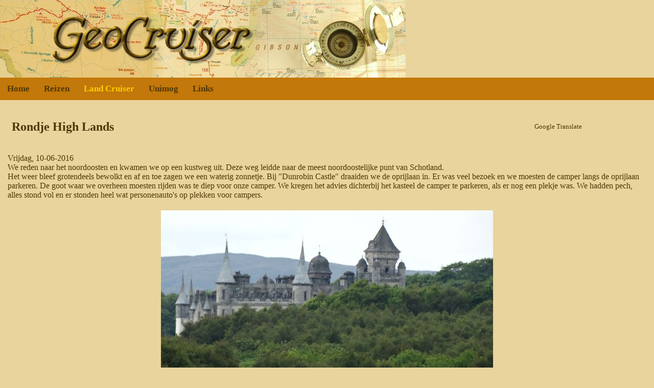

--- FILE ---
content_type: text/html
request_url: http://geocruiser.nl/2016-01-uk3.htm
body_size: 26570
content:
<!DOCTYPE HTML>
<html lang="nl">
<head>
<!-- © 2009-2022 Rob GT, webmaster: http://www.GeoCruiser.nl -->
<title>GeoCruiser.nl</title>
<meta charset="UTF-8">
<meta name="keywords" content="geocruiser,geo cruiser,toyota,landcruiser,land cruiser,hzj78,troopy,buschtaxi,kampeerauto,camper,expeditie-auto,4wd,4x4,awd,Unimog,wereldreis,foto,picture,image,Europa,Australië,Australia,Canada,USA,overlanders,Rob en Nettie">
<meta name="description" content="Lees reisverhalen over avontuurlijke reizen in een kampeerauto, soms een omgebouwde vierwielaangedreven auto of truck, door verre landen en andere werelddelen.">
<meta name="author" content="Rob Trouuu" >
<meta name="publisher" content="Rob GT">
<meta name="copyright" content="Rob GT">
<meta name="robots" content="all">
<meta name="revisit-after" content="10 days">
<meta name="google-site-verification" content="lsp-Gd4VteeNv18up4lD6nhfhj0mzV2Oo6_-vCVjPp54">
<meta name="viewport" content="width=device-width, initial-scale=1.0">
<link rel="stylesheet" href="stijl.css">
</head>


<body>


<!-- Kop -->
<header>
<div>
<img src="images/h-geo.jpg" alt="GeoCruiser" id="header.image"/>
</div>
</header>


<!-- Nieuw menu -->
<nav class="topnav" id="myTopnav">
  <a href="geo.htm" class="active"><b>Home</b></a>
  <a href="reis.htm"><b>Reizen</b></a>
  <div class="dropdown">
    <button class="dropbtn"><b>Land Cruiser</b>
    <i class="fa fa-caret-down"></i>
    </button>
    <div class="dropdown-content">
      <a href="hzj78-0.htm"><b>HZJ78</b></a>
      <a href="voor.htm"><b>Voorbereiden</b></a>
      <a href="watnah.htm"><b>Adviezen</b></a>
      <a href="rob.htm"><b>Rob &amp; Nettie</b></a>
    </div>
  </div>
  <a href="mog.htm"><b>Unimog</b></a>
  <a href="link.htm"><b>Links</b></a>
  <a href="javascript:void(0);" class="icon" onclick="myFunction()">&#9776;</a>
</nav> 


<div>
<script>
function myFunction() {
  var x = document.getElementById("myTopnav");
  if (x.className === "topnav") {
    x.className += " responsive";
  } else {
    x.className = "topnav";
  }
}
</script>
</div>
</header>

<!-- pagina-titel & vertaal-blokje -->
<p>
<center>
<table border="0" bordercolordark="#503604" fontcolor="#503604" cellspacing="5" cellpadding="0">
	<table style="width:100%"> 
		<tr>
			<th align="left"><h2>Rondje High Lands</h2></th>
			<th align="left"><h5>&#032;</h5></th>
			<th align=""><h5>Google Translate</h5>
				<!-- Google Translate --> 
				<div id="google_translate_element"></div>
				<script type="text/javascript">
				function googleTranslateElementInit() {
				  new google.translate.TranslateElement({pageLanguage: 'nl', layout: google.translate.TranslateElement.InlineLayout.SIMPLE}, 'google_translate_element');
				}
				</script>		
				<script type="text/javascript" src="//translate.google.com/translate_a/element.js?cb=googleTranslateElementInit">
				</script>
			</th>
		</tr>
	</table>
</table>
</center>
</p>


<!-- Pagina-inhoud -->
<article>

<p>

Vrijdag, 10-06-2016
<br>
We reden naar het noordoosten en kwamen we op een kustweg uit. Deze weg leidde naar de meest 
noordoostelijke punt van Schotland. 
<br>
Het weer bleef grotendeels bewolkt en af en toe zagen we een waterig zonnetje. Bij 
&#034;Dunrobin Castle&#034; draaiden we de oprijlaan in. Er was veel bezoek en we moesten de camper 
langs de oprijlaan parkeren. De goot waar we overheen moesten rijden was te diep voor 
onze camper. We kregen het advies dichterbij het kasteel de camper te parkeren, als er nog een 
plekje was. We hadden pech, alles stond vol en er stonden heel wat personenauto&#039;s op plekken 
voor campers.
</p>

<h5>
<p>
<center>
<table border="0" bordercolordark="#503604" fontcolor="#503604" cellspacing="5" cellpadding="0"> 
<tr>
<th align="left"><img src="images65/schotland-2016-114.jpg"></th>
</tr>
<tr align="left">
<td> Dunrobin Castle, op afstand</td>
</tr>
</table>
</center>
</p>
</h5>

<p>
Na een stille omgang reden we verder en twee kilometer noordelijker reden we weer een zijweg in. 
Hier vonden we wel een parkeerplaats voor een bezoekje aan &#034;Carn Liath&#034;. Hier staat de 
ru&#239;ne van een grote torenwoning met uitzicht op zee. De toren was, rond het begin van onze 
jaartelling, opgebouwd uit opgestapelde losse stenen (Cairns). Er was slechts enkele meters hoogte 
over van wat eens een veel hogere toren was. Het bouwwerk was oorspronkelijk bijna net zo hoog als 
dat het breed was. De overblijfselen van deze toren maakten een bijzondere indruk op ons.
</p>

<h5>
<p>
<center>
<table border="0" bordercolordark="#503604" fontcolor="#503604" cellspacing="5" cellpadding="0"> 
<tr>
<th align="left"><img src="images65/schotland-2016-110.jpg"></th>
</tr>
<tr align="left">
<td> Carn Liath</td>
</tr>
</table>
</center>
</p>

<p>
<center>
<table border="0" bordercolordark="#503604" fontcolor="#503604" cellspacing="5" cellpadding="0"> 
<tr>
<th align="left"><img src="images65/schotland-2016-111.jpg"></th>
</tr>
<tr align="left">
<td> Carn Liath</td>
</tr>
</table>
</center>
</p>

<p>
<center>
<table border="0" bordercolordark="#503604" fontcolor="#503604" cellspacing="5" cellpadding="0"> 
<tr>
<th align="left"><img src="images65/schotland-2016-112.jpg"></th>
</tr>
<tr align="left">
<td> Carn Liath</td>
</tr>
</table>
</center>
</p>

<p>
<center>
<table border="0" bordercolordark="#503604" fontcolor="#503604" cellspacing="5" cellpadding="0"> 
<tr>
<th align="left"><img src="images65/schotland-2016-113.jpg"></th>
</tr>
<tr align="left">
<td> Carn Liath</td>
</tr>
</table>
</center>
</p>
</h5>

<p>
Vrijdag, 10-06-2016
<br>
Deze dag reden we naar het noordoosten en kwamen we op een kustweg uit. Deze weg leidde naar de 
meest noordoostelijke punt van Schotland. 
</p>

<p>
We waren te vroeg in het dorp Helmsdale, waar we hadden willen overnachten. We besloten nog een 
stuk door te rijden naar Latheron. Onderweg naar Latheron zijn we nog eens gestopt, deze keer 
was het voor het voormalig dorpje Badbea. Deze nederzetting werd een paar honderd jaar geleden 
nog bewoond. Er waren nu alleen nog ru&#239;nes te vinden, dicht aan de kust boven zeer steile 
hellingen.
</p>

<h5>
<p>
<center>
<table border="0" bordercolordark="#503604" fontcolor="#503604" cellspacing="5" cellpadding="0"> 
<tr>
<th align="left"><img src="images65/schotland-2016-115.jpg"></th>
</tr>
<tr align="left">
<td>Cottonplants</td>
</tr>
</table>
</center>
</p>

<p>
<center>
<table border="0" bordercolordark="#503604" fontcolor="#503604" cellspacing="5" cellpadding="0"> 
<tr>
<th align="left"><img src="images65/schotland-2016-116.jpg"></th>
</tr>
<tr align="left">
<td> Ru&#239;nes van Badbea</td>
</tr>
</table>
</center>
</p>

<p>
<center>
<table border="0" bordercolordark="#503604" fontcolor="#503604" cellspacing="5" cellpadding="0"> 
<tr>
<th align="left"><img src="images65/schotland-2016-117.jpg"></th>
</tr>
<tr align="left">
<td> Ru&#239;nes van Badbea</td>
</tr>
</table>
</center>
</p>
</h5>

<p>
Aan het kleine haventje van Latheron vonden we op de kade een plek om de camper te parkeren voor 
de overnachting. Er was plek voor ongeveer vier kampeerauto&#039;s. Het dorpje lag een stukje hoger 
langs de weg. De haven was op een paar campers na helemaal verlaten. Er lag een klein bootje in 
het haventje. Het was er prachtig en we hadden volop zicht op de Noordzee. Achter ons panoramaraam 
(voorruit of etalageraam) in de auto hebben we heerlijk van het mooie uitzicht kunnen genieten.
</p>

<h5>
<p>
<center>
<table border="0" bordercolordark="#503604" fontcolor="#503604" cellspacing="5" cellpadding="0"> 
<tr>
<th align="left"><img src="images65/schotland-2016-118.jpg"></th>
</tr>
<tr align="left">
<td> Haven van Latheron</td>
</tr>
</table>
</center>
</p>

<p>
<center>
<table border="0" bordercolordark="#503604" fontcolor="#503604" cellspacing="5" cellpadding="0"> 
<tr>
<th align="left"><img src="images65/schotland-2016-119.jpg"></th>
</tr>
<tr align="left">
<td> Haven van Latheron</td>
</tr>
</table>
</center>
</p>
</h5>

<p>
Een Schot die daar zijn hond uitliet, vertelde dat het vijf jaar geleden was dat er voor het 
laatst zo&#039;n mooie lente is geweest. Schotland heeft het dit voorjaar veel beter getroffen 
dan het Europese vasteland, waar juist heel veel regen is gevallen.
</p>

<h5>
<p>
<center>
<table border="0" bordercolordark="#503604" fontcolor="#503604" cellspacing="5" cellpadding="0"> 
<tr>
<th align="left"><img src="images65/schotland-2016-121.jpg"></th>
</tr>
<tr align="left">
<td> Latheron</td>
</tr>
</table>
</center>
</p>

<p>
<center>
<table border="0" bordercolordark="#503604" fontcolor="#503604" cellspacing="5" cellpadding="0"> 
<tr>
<th align="left"><img src="images65/schotland-2016-120.jpg"></th>
</tr>
<tr align="left">
<td> Rouwkwikstaart met insekten</td>
</tr>
</table>
</center>
</p>
</h5>

<p>
Zaterdag, 11-06-2016
<br>
Het dakraam boven ons bed was gaan rammelen. Als we kamp maken, dan zetten we dat raam op een 
kier, maar de wind was aangewakkerd en dat veroorzaakte de herrie.
<br>
Na het ontbijt reden we verder naar het noordoosten, we wilden naar &#034;Duncansby Head&#034;. 
Vanaf dit kale landpunt zagen we in de verte een aantal eilanden van de Orkney&#039;s liggen. 
Tegen de wind leunend hebben we daar en in vlakbij liggende John O&#039;Groats een wandeling 
gemaakt.
</p>

<h5>
<p>
<center>
<table border="0" bordercolordark="#503604" fontcolor="#503604" cellspacing="5" cellpadding="0"> 
<tr>
<th align="left"><img src="images65/schotland-2016-122a.jpg"></th>
</tr>
<tr align="left">
<td> Duncansby Head, einde van het Schotse vasteland</td>
</tr>
</table>
</center>
</p>

<p>
<center>
<table border="0" bordercolordark="#503604" fontcolor="#503604" cellspacing="5" cellpadding="0"> 
<tr>
<th align="left"><img src="images65/schotland-2016-122.jpg"></th>
</tr>
<tr align="left">
<td> Duncansby Head</td>
</tr>
</table>
</center>
</p>

<p>
<center>
<table border="0" bordercolordark="#503604" fontcolor="#503604" cellspacing="5" cellpadding="0"> 
<tr>
<th align="left"><img src="images65/schotland-2016-123.jpg"></th>
</tr>
<tr align="left">
<td> John O&#039;Groats</td>
</tr>
</table>
</center>
</p>
</h5>

<p>
Het eindpunt van de dag was een caravan park in Dunnet. Voor we het dunst bevolkte deel van 
Schotland in reden, hebben we eerst de was gedaan en konden we de camper voor de verdere rit 
verzorgen en klaar maken.
<br>
Deze camping lag achter een smalle rij duinen aan een zandstrand van Dunnet Bay. We zijn een 
strandwandeling gaan maken. Het was jammer dat de zon deze dag nog niet te zien is geweest en 
de wind was nog duidelijk aanwezig.
</p>

<h5>
<p>
<center>
<table border="0" bordercolordark="#503604" fontcolor="#503604" cellspacing="5" cellpadding="0"> 
<tr>
<th align="left"><img src="images65/schotland-2016-124.jpg"></th>
</tr>
<tr align="left">
<td> Camping in Dunnet</td>
</tr>
</table>
</center>
</p>

<p>
<center>
<table border="0" bordercolordark="#503604" fontcolor="#503604" cellspacing="5" cellpadding="0"> 
<tr>
<th align="left"><img src="images65/schotland-2016-126.jpg"></th>
</tr>
<tr align="left">
<td> Dunnet Bay, eenzame visser</td>
</tr>
</table>
</center>
</p>
</h5>

<p>
Zondag, 12-06-2016
<br>
Een goede nachtrust, koffie en een gebakken eitje waren de basis voor de rit van deze dag. 
Maar eerst moest er nog gecorveed worden. Boodschappen deden we verderop, in Thurso.
<br>
De rit was westwaarts langs de noordkust van Schotland. De weg werd steeds smaller en we 
kwamen steeds minder verkeer tegen. Uiteindelijk werd de weg een eenbaansweg met veel 
uitwijkplaatsen, waar auto&#039;s elkaar kunnen passeren. 
<br>
Het is een goede gewoonte om het lokale verkeer voorrang te geven, dat zijn meestal 
auto&#039;s van mensen die geen vakantie vieren.
</p>

<h5>
<p>
<center>
<table border="0" bordercolordark="#503604" fontcolor="#503604" cellspacing="5" cellpadding="0"> 
<tr>
<th align="left"><img src="images65/schotland-2016-128.jpg"></th>
</tr>
<tr align="left">
<td> Schotse noordkust</td>
</tr>
</table>
</center>
</p>

<p>
<center>
<table border="0" bordercolordark="#503604" fontcolor="#503604" cellspacing="5" cellpadding="0"> 
<tr>
<th align="left"><img src="images65/schotland-2016-129.jpg"></th>
</tr>
<tr align="left">
<td> Noord-Schotland, gestoken turf</td>
</tr>
</table>
</center>
</p>

<p>
<center>
<table border="0" bordercolordark="#503604" fontcolor="#503604" cellspacing="5" cellpadding="0"> 
<tr>
<th align="left"><img src="images65/schotland-2016-130.jpg"></th>
</tr>
<tr align="left">
<td> Noord-Schotland</td>
</tr>
</table>
</center>
</p>

<p>
<center>
<table border="0" bordercolordark="#503604" fontcolor="#503604" cellspacing="5" cellpadding="0"> 
<tr>
<th align="left"><img src="images65/schotland-2016-131.jpg"></th>
</tr>
<tr align="left">
<td> Schotse noordkust</td>
</tr>
</table>
</center>
</p>
</h5>

<p>
Het landschap werd mooier en mooier en uiteindelijk kwamen we door adembenemende 
landschappen. Een kwartier rijden voor Durness vonden we een parkeerplaats met het 
uitzicht over Rispond Bay. De keuze voor een overnachtingsplek was snel gemaakt. Het 
uitzicht op de baai met strand was fantastisch. 
<br>
Een meeuw bleef ons constant in de gaten houden of we iets te eten zouden toegooien. 
Die meeuw heeft pech gehad.
</p>

<h5>
<p>
<center>
<table border="0" bordercolordark="#503604" fontcolor="#503604" cellspacing="5" cellpadding="0"> 
<tr>
<th align="left"><img src="images65/schotland-2016-134.jpg"></th>
</tr>
<tr align="left">
<td> Rispond Bay</td>
</tr>
</table>
</center>
</p>

<p>
<center>
<table border="0" bordercolordark="#503604" fontcolor="#503604" cellspacing="5" cellpadding="0"> 
<tr>
<th align="left"><img src="images65/schotland-2016-133.jpg"></th>
</tr>
<tr align="left">
<td> Rispond Bay</td>
</tr>
</table>
</center>
</p>

<p>
<center>
<table border="0" bordercolordark="#503604" fontcolor="#503604" cellspacing="5" cellpadding="0"> 
<tr>
<th align="left"><img src="images65/schotland-2016-135.jpg"></th>
</tr>
<tr align="left">
<td> Rispond Bay, meeuw</td>
</tr>
</table>
</center>
</p>
</h5>

<p>
Maandag, 13-06-2016
<br>
Zoals steeds hebben we heerlijk geslapen, nog twee andere stellen in kampeerauto&#039;s 
hebben naast ons de nacht doorgebracht. Sommige kampeerders gaan pas ergens voor een 
overnachting staan, als er al andere kampeerders staan.
<br>
De meeuw zat er nog steeds of opnieuw; het was een volhouder.
</p>

<h5>
<p>
<center>
<table border="0" bordercolordark="#503604" fontcolor="#503604" cellspacing="5" cellpadding="0"> 
<tr>
<th align="left"><img src="images65/schotland-2016-1001.jpg"></th>
</tr>
<tr align="left">
<td> Rispond Bay, nog een meeuw</td>
</tr>
</table>
</center>
</p>
</h5>

<p>
We reden via Durness langs de &#034;single lane&#034;-weg naar het zuiden. Durness was voor 
ons het verste stadje van huis verwijderd. Het landschap veranderde, maar het was van grote 
schoonheid. 
</p>

<h5>
<p>
<center>
<table border="0" bordercolordark="#503604" fontcolor="#503604" cellspacing="5" cellpadding="0"> 
<tr>
<th align="left"><img src="images65/schotland-2016-1002.jpg"></th>
</tr>
<tr align="left">
<td> Noord-Schotland</td>
</tr>
</table>
</center>
</p>

<p>
<center>
<table border="0" bordercolordark="#503604" fontcolor="#503604" cellspacing="5" cellpadding="0"> 
<tr>
<th align="left"><img src="images65/schotland-2016-1003.jpg"></th>
</tr>
<tr align="left">
<td> Noord-Schotland</td>
</tr>
</table>
</center>
</p>

<p>
<center>
<table border="0" bordercolordark="#503604" fontcolor="#503604" cellspacing="5" cellpadding="0"> 
<tr>
<th align="left"><img src="images65/schotland-2016-1004.jpg"></th>
</tr>
<tr align="left">
<td> Noord-Schotland</td>
</tr>
</table>
</center>
</p>
</h5>

<p>
We reden langs Schotlands hoogste waterval, de &#034;Corriehalloch Gorge&#034;, dus daar 
moesten we even stoppen en de kloof en waterval bewonderen. Het was er mooi, naar Schotse 
maatstaven.
</p>

<h5>
<p>
<center>
<table border="0" bordercolordark="#503604" fontcolor="#503604" cellspacing="5" cellpadding="0"> 
<tr>
<th align="left"><img src="images65/schotland-2016-1006.jpg"></th>
<th align="left"><img src="images65/schotland-2016-1007.jpg"></th>
</tr>
<tr align="left">
<td> Distel, de Schotse nationale bloem</td>
<td> Corriehalloch Gorge</td>
</tr>
</table>
</center>
</p>
</h5>

<p>
Enkele kilometers verderop vonden we weer een parkeerplaats voor de nacht. We stonden tussen 
twee bergen in, tussen de &#034;Carn Bhiorain&#034; en de &#034;Meall an T-Sithe&#034;. De 
bergen waren ongeveer 500 tot 600 m hoog.
</p>

<h5>
<p>
<center>
<table border="0" bordercolordark="#503604" fontcolor="#503604" cellspacing="5" cellpadding="0"> 
<tr>
<th align="left"><img src="images65/schotland-2016-1008.jpg"></th>
</tr>
<tr align="left">
<td> Scheve rivier, bron van de midges?</td>
</tr>
</table>
</center>
</p>
</h5>

<p>
We hadden veel enge verhalen gehoord over de beruchte Schotse &#034;Midges&#034; maar nog niets 
meegemaakt wat daar op leek. We beschouwden die verhalen bijna als onzin. 
<br>
Op deze plek langs 
een beekje werden we geconfronteerd met de realiteit. Eerst was er een wolk onweersvliegjes, 
maar dat groeide onverwacht uit tot massale aanwezigheid van mini-insecten. Het bleken midges 
te zijn. Ze kropen inderdaad door de horren heen en zaten in de camper. We hadden gelukkig 
tijdig &#034;Smidge&#034; kunnen kopen en dat hebben we flink gebruikt. We smeerden onszelf 
in en we spoten de horregazen in. Deet-houdende sapjes en smeerseltjes helpen niet tegen midges, 
ze komen zelfs op de deet af. Schotland-reizigers hadden ons Smidge geadviseerd. 
Gelukkig is dit sapje, dat in een pompbusje wordt verkocht, niet zo gevaarlijk voor de mens 
als een deet-houdende anti-insectenmiddel.
</p>

<h5>
<p>
<center>
<table border="0" bordercolordark="#503604" fontcolor="#503604" cellspacing="5" cellpadding="0"> 
<tr>
<th align="left"><img src="images65/schotland-2016-074.jpg"></th>
</tr>
<tr align="left">
<td> 2 pompflesjes Smidge</td>
</tr>
</table>
</center>
</p>
</h5>

<p>
Dinsdag, 14-06-2016
<br>
We hadden de onverwachte midges-aanval afgeslagen en goed geslapen.
<br>
Aan het eind van de ochtend arriveerden we bij &#034;Inverewe Garden&#034;, 
dit zijn tuinen van een groot landgoed. Er staan zelfs subtropische planten. 
We hebben enkele uren kunnen genieten van de vele mooie en indrukwekkende planten. 
Opmerkelijke bomen waren enkele eucalyptus bomen, waarvan ook een &#034;blood wood&#034; 
eucalyptusboom. De meest onverwachte boom was een jonge exemplaar van de Wollemia, 
waarschijnlijk een van de meest zeldzame en onwaarschijnlijk grote planten ter wereld. 
De boom is vernoemd naar het Wollemi NP in New South Wales, Australi&#235;, waar de boom in 
1994 voor het eerst is ontdekt. De Wollemia wordt als een levende fossiel beschouwd.
</p>

<h5>
<p>
<center>
<table border="0" bordercolordark="#503604" fontcolor="#503604" cellspacing="5" cellpadding="0"> 
<tr>
<th align="left"><img src="images65/schotland-2016-1010.jpg"></th>
</tr>
<tr align="left">
<td> Inverewe Garden</td>
</tr>
</table>
</center>
</p>

<p>
<center>
<table border="0" bordercolordark="#503604" fontcolor="#503604" cellspacing="5" cellpadding="0"> 
<tr>
<th align="left"><img src="images65/schotland-2016-1011.jpg"></th>
<th align="left"><img src="images65/schotland-2016-1012.jpg"></th>
</tr>
<tr align="left">
<td> Inverewe Garden</td>
<td> Inverewe Garden</td>
</tr>
</table>
</center>
</p>

<p>
<center>
<table border="0" bordercolordark="#503604" fontcolor="#503604" cellspacing="5" cellpadding="0"> 
<tr>
<th align="left"><img src="images65/schotland-2016-1017.jpg"></th>
<th align="left"><img src="images65/schotland-2016-1020.jpg"></th>
</tr>
<tr align="left">
<td> Inverewe Garden</td>
<td> Inverewe Garden</td>
</tr>
</table>
</center>
</p>

<p>
<center>
<table border="0" bordercolordark="#503604" fontcolor="#503604" cellspacing="5" cellpadding="0"> 
<tr>
<th align="left"><img src="images65/schotland-2016-1021.jpg"></th>
</tr>
<tr align="left">
<td> Inverewe Garden</td>
</tr>
</table>
</center>
</p>

<p>
<center>
<table border="0" bordercolordark="#503604" fontcolor="#503604" cellspacing="5" cellpadding="0"> 
<tr>
<th align="left"><img src="images65/schotland-2016-1016.jpg"></th>
</tr>
<tr align="left">
<td> Inverewe Garden, Wollemia, levende fossiel</td>
</tr>
</table>
</center>
</p>
</h5>

<p>
De rit ging verder door prachtige landschappen in zuidelijke richting. In Balmacara, Kyle 
vonden we een camping waar we konden overnachten. We wilden er twee nachten blijven.
</p>

<p>
Woensdag, 15-06-2016
<br>
We hadden een dag vrijaf genomen, we konden onze e-mail rustig lezen en beantwoorden en het 
nieuws van de laatste week achterhalen. Er was weer tijd om al het moois dat we onderweg 
gezien hebben een plekje geven. We merkten dat er een verzadiging was bij het verwerken van 
alles wat we hebben gezien. 
</p>

<p>
In onze plannen hadden we een tocht opgenomen over het eiland Skye en dan een oversteek met 
de ferry naar de Buiten-Hebriden. Het weer was echter omgeslagen, we zaten midden in een 
lagedrukgebied. Dat betekende een erg onrustige zee. Voor Rob zou varen geen optie zijn vanwege 
zijn extreme gevoeligheid voor zeeziekte.
<br>
We besloten het eiland Skye en de eilanden Harris en Lewis over te slaan.
</p>

<p>
Donderdag, 16-06-2016
<br>
Na verzorging van ons zelf en de auto reden we enkele kilometers naar &#034;Eilean Donan Castle&#034;. 
Een deel van het jaar wordt dit kasteel nog bewoond en dat was te zien. Het voelde ook leefbaar aan. 
Het tochtte niet zoals andere kastelen soms doen. Ondanks de vele tegendraadse Aziaten hebben we veel 
in het kasteel kunnen zien. Door het slechte weer en het verbod binnen te fotograferen hebben we 
weinig mooie foto's kunnen maken. En jammergenoeg was het eb.
</p>

<h5>
<p>
<center>
<table border="0" bordercolordark="#503604" fontcolor="#503604" cellspacing="5" cellpadding="0"> 
<tr>
<th align="left"><img src="images65/schotland-2016-1023.jpg"></th>
</tr>
<tr align="left">
<td> Eilean Donan Castle, bij eb</td>
</tr>
</table>
</center>
</p>

<p>
<center>
<table border="0" bordercolordark="#503604" fontcolor="#503604" cellspacing="5" cellpadding="0"> 
<tr>
<th align="left"><img src="images65/schotland-2016-1024.jpg"></th>
<th align="left"><img src="images65/schotland-2016-1025.jpg"></th>
</tr>
<tr align="left">
<td> Eilean Donan Castle</td>
<td> Eilean Donan Castle</td>
</tr>
</table>
</center>
</p>

<p>
<center>
<table border="0" bordercolordark="#503604" fontcolor="#503604" cellspacing="5" cellpadding="0"> 
<tr>
<th align="left"><img src="images65/schotland-2016-1026.jpg"></th>
</tr>
<tr align="left">
<td> Eilean Donan Castle</td>
</tr>
</table>
</center>
</p>

<p>
<center>
<table border="0" bordercolordark="#503604" fontcolor="#503604" cellspacing="5" cellpadding="0"> 
<tr>
<th align="left"><img src="images65/schotland-2016-1027.jpg"></th>
</tr>
<tr align="left">
<td> Eilean Donan Castle, bij eb</td>
</tr>
</table>
</center>
</p>
</h5>

<p>
De rit was zuidwaarts gericht. Fort William was ons doel. We moesten weer proviand inslaan. 
De supermarkt, die we wilden bezoeken lag in het centrum van die stad. Iets verderop konden 
we ons een plekje op de parkeerplaats veroveren. We hadden nog geen parkeerticket gekocht of 
er kwam al een parkeerwachter (meter maid) ons vertellen dat we niet in het centrum mochten 
parkeren met de camper. Wisten wij veel. We konden vertrekken of we kregen een boete. Bij een 
grotere supermarkt mochten we wel parkeren op een parkeerterrein; wat een geluk.
<br>
Na het aanvullen van de voorraden reden we Fort William uit, terug naar de weg waarlangs we de 
stad binnengekomen waren. 
<br>
De enige camperplaats in de buurt was bij een oorlogsmonument van de Schotse commando&#039;s. 
We moesten ongeveer 15 km terugrijden.
</p>

<h5>
<p>
<center>
<table border="0" bordercolordark="#503604" fontcolor="#503604" cellspacing="5" cellpadding="0"> 
<tr>
<th align="left"><img src="images65/schotland-2016-1028.jpg"></th>
</tr>
<tr align="left">
<td> 4 oude &#233;&#233;n-cylinder motorfietsen: 1 Triumph en 3 BSA&#039;s</td>
</tr>
</table>
</center>
</p>

<p>
<center>
<table border="0" bordercolordark="#503604" fontcolor="#503604" cellspacing="5" cellpadding="0"> 
<tr>
<th align="left"><img src="images65/schotland-2016-1029.jpg"></th>
</tr>
<tr align="left">
<td> Oude Engelse motorfietsen gebruiken veel olie</td>
</tr>
</table>
</center>
</p>
</h5>

<p>
Bij het monument was het een af en aan rijden van toeristenbussen en busjes, het was een druk bezocht monument. Tegen de avond werd het rustig en kwamen er nog een paar campers voor de overnachting bij ons in de buurt staan.

</p>

</article>

<br>



<!-- Terug knop -->
<script LANGUAGE="JavaScript">
<!--
if (screen.width == 800) {
var image0 = "<center><a href='javascript:history.go(-1)'><h3>terug</h3></a></center>"
}
else {
var image0 = "<center><a href='javascript:history.go(-1)'><h3>terug</h3></a></center>"
}
document.write(image0);
//-->
</script>
<!-- Terug knop -->



<!-- voet -->
<footer>
	<h5>
	<!-- Copyright -->
	&copy; GeoCruiser.nl &nbsp; 2009 - 2022
	</h5>	
	
<center>	
	<!-- Script van Checkstat -->	
	    <script type="text/javascript" language="javascript">
	    function checkstat(a,v){var set=new Array();if(typeof v=="string")
	    {set[0]=parseInt(v.substring(0,1))}else{set[0]=(v==3||v==4)?0:1}
	    var jv,sz,sc,i;js="";var td=new Date();var tm=td.getTime();
	    var s=screen;var d=document;var l="http://checkstat.nl/cgi-bin/";
	    var lo=d.URL;var n=navigator;var re=typeof(top.document)=="object"?
	    top.document.referrer:d.referrer;for(i=0;i<=5;i++)
	    {d.write('<script language="javascript1.'+i+'">js="'+i+'"<\/script>')}
	    if(js>=1){jv=n.javaEnabled()?"y":"n"}if(js>=2){sz=s.width+"*"+s.height;
	    sc=n.appName.substring(0,9)=="Microsoft"?s.colorDepth:s.pixelDepth;}
	    var ar="&location="+escape(lo)+"&screensize="+sz+"&screencolors="+sc+
	    "&javascript=1."+js+"&java="+jv+"&referrer="+escape(re)+"&time="+tm;
	    if(set[0]){d.write('<a target=_blank href="'+l+'show.cgi?'+a+
	    '"><img nosave name=icon width=25 height=25 border=0 alt="CheckStat" '+
	    'src="'+l+'count.cgi?'+a+ar+'"><\/a>')}else{d.write('<img width=1 '+
	    'height=1 src="'+l+'count.cgi?'+a+ar+'">')}}checkstat('geocruiser','110')
	    </script>
	    <noscript>
	    <a href="http://checkstat.nl/cgi-bin/show.cgi?geocruiser"
	    target=_blank><img name=icpon align=right hspace=5 width=25 height=25 
	    src="http://checkstat.nl/cgi-bin/count.cgi?geocruiser"
	    border=0 alt=CheckStat></a>
	    </noscript>
	<!-- Script van Checkstat -->
	</center>

	
</footer>
</body>
</html>




--- FILE ---
content_type: text/css
request_url: http://geocruiser.nl/stijl.css
body_size: 4723
content:
body {
	background: #e9d49d;
	/* Achtergrondkleur = zand-RT #e9d49d */
	color: #503604;
	/* Tekstkleur = donkerbruin-RT #503604 */
	margin: 0 0 0 0;
	padding-top: 152px;
}


/* Kop-blok */
header {
	top: 0;
	/* Begin van het kopblok vanaf boven  */
	left: 0;
	/* Begin van het kopblok vanaf links  */
	right: 0;
	height: 152px;
	position: absolute;
}

header {
	/* positie: fixed; */
	background: #e9d49d;
	z-index: 10;
}

	header.img {
	width: 794px;
	height: 152px;
	margin: auto;
	display: block;
}


/* Menu :: Reactief menu */

/* Achtergrondkleur: bruin #c2780a van de menubalk */
.topnav {
  background-color: #c2780a;
  overflow: hidden;
}

/* Koppelingen in de menubalk; Tekstkleur: zand RT #e9d49d */
.topnav a {
  float: left;
  display: block;
  color: #e9d49d;
  text-align: center;
  padding: 12px 14px;
  text-decoration: none;
  font-size: 17px;
}

/* Actieve class laat huidige pagina opvallen middenbruin: #c2820a Tekstkleur #503604 */
.active {
  background-color: #c2780a;
  color: #503604;
}

/* Verborgen koppeling die het mogelijke maakt het menu te openen en sluiten op een smal beeldscherm */
.topnav .icon {
  display: none;
}

/* Uitrolvak - is nodig om de uitrol-inhoud te plaatsen */
.dropdown {
  float: left;
  overflow: hidden;
}

/* Uitrolmenuknop past binnen het uitrolmenu, Tekstkleur: mosterd-geel #ffcc00 */
.dropdown .dropbtn {
  font-size: 17px;
  border: none;
  outline: none;
  color: #ffcc00;
  padding: 12px 14px;
  background-color: inherit;
  font-family: inherit;
  margin: 0px;
}

/* Inhoud uitrolmenu (standaard verborgen) Achtergrondkleur: flets-geel #ffe066  */
.dropdown-content {
  display: none;
  position: absolute;
  background-color: #ffe066;
  min-width: 140px;
  box-shadow: 0px 8px 16px 0px rgba(0,0,0,0.2);
  z-index: 1;
}

/* Koppelingen binnen het uitrolmenu Tekstkleur: donkerbruin #916108 */
.dropdown-content a {
  float: none;
  color: #503604;
  padding: 12px 16px;
  text-decoration: none;
  display: block;
  text-align: left;
}

/* Achtergrondkleur: flets-geel #ffe066 and Tekstkleur: bruin #b35900 om 
uitrolkoppelingen van het menu te tonen en de uitrolknop te tonen bij bewegen over */
.topnav a:hover, .dropdown:hover .dropbtn {dark
  background-color:  #b35900;
  color: #503604;
 }

/* Achtergrondkleur: flets-geel #ffe066 en Tekstkleur: donker-oranje #e65800 om uitrolkoppelingen te tonen bij bewegen over */
.dropdown-content a:hover {
  background-color: #ffe066;
  color: #e65800;
}

/* Uitrolmenu als de gebruiker met de muis over de uitrolknop beweegt */
.dropdown:hover .dropdown-content {
  display: block;
}

/* Als het beeldscherm smaller is dan 600 pixels, dan worden alle koppelingen verborgen, behalve de eerste koppeling ¨Home¨ */
@media screen and (max-width: 600px) 
{
  .topnav a:not(:first-child), .dropdown .dropbtn {
    display: none;
  }
  .topnav a.icon {
    float: right;
    display: block;
  }
}

/* De reactief ¨class¨ wordt aan het uitrolmenu toegevoegd met JavaScript als op het hamburger-symbool wordt gedrukt. 
Er rolt dan een verticaal menu uit. */
@media screen and (max-width: 600px) {
  .topnav.responsive {position: relative;}
  .topnav.responsive a.icon {
    position: absolute;
    right: 0;
    top: 0;
  }
  .topnav.responsive a {
    float: none;
    display: block;
    text-align: left;
  }
  .topnav.responsive .dropdown {float: none;}
  .topnav.responsive .dropdown-content {position: relative;}
  .topnav.responsive .dropdown .dropbtn {
    display: block;
    width: 100%;
    text-align: left;
  }
}


/* Hyper link kleuren */
	a:link {
		color:#503604; /* donkerbruin RT */
	}
	a:visited {
		color:#503604; /* donkerbruin RT */
	}
	a:hover {
		color:#e65800; /* donkeroranje */
		background:#ffe066; /* flets geel */
	}


/* Paginavoet */
footer {
	clear: both;
	text-align: left;
	color: #503604;
	border-top: 1px solid #503604; /* donkerbruin RT */
	margin: 15px;
	padding: 5px;
}


/* Pagina-inhoud */
article {
	/* border-top is een dunne lijn pagina breed, zoals in de footer zichtbaar is */
	margin: 15px;
}

article img {
	max-width: 100%;
	}


/* kopje-1 XLL-letter */
h1 {
	color: #503604;
	font-size: 2em;
	font-weight: bold;
	margin: 0.67em;
}


/* kopje-2 XL-letter */
h2 {
	color: #503604;
	font-size: 1.5em;
	font-weight: bold;
	margin: 0.83em;
}


/* kopje-3 X-letter */
h3 {
	color: #503604;
	font-size: 1.17em;
	font-weight: bold;
	margin: 1em;
}


/* kopje-4 normale letter */
h4 {
	color: #503604;
	font-size: 1em;
	font-weight: normal;
	margin: 1.33em;
}


/* kopje-5 S-letter */
h5 {
	color: #503604;
	font-size: .80em;
	font-weight: normal;
	margin: 0.33em;
}


/* kopje-6 XS-letter */
h6 {
	color: #503604;
	font-size: .67em;
	font-weight: bold;
	margin: 2.33em;
}


